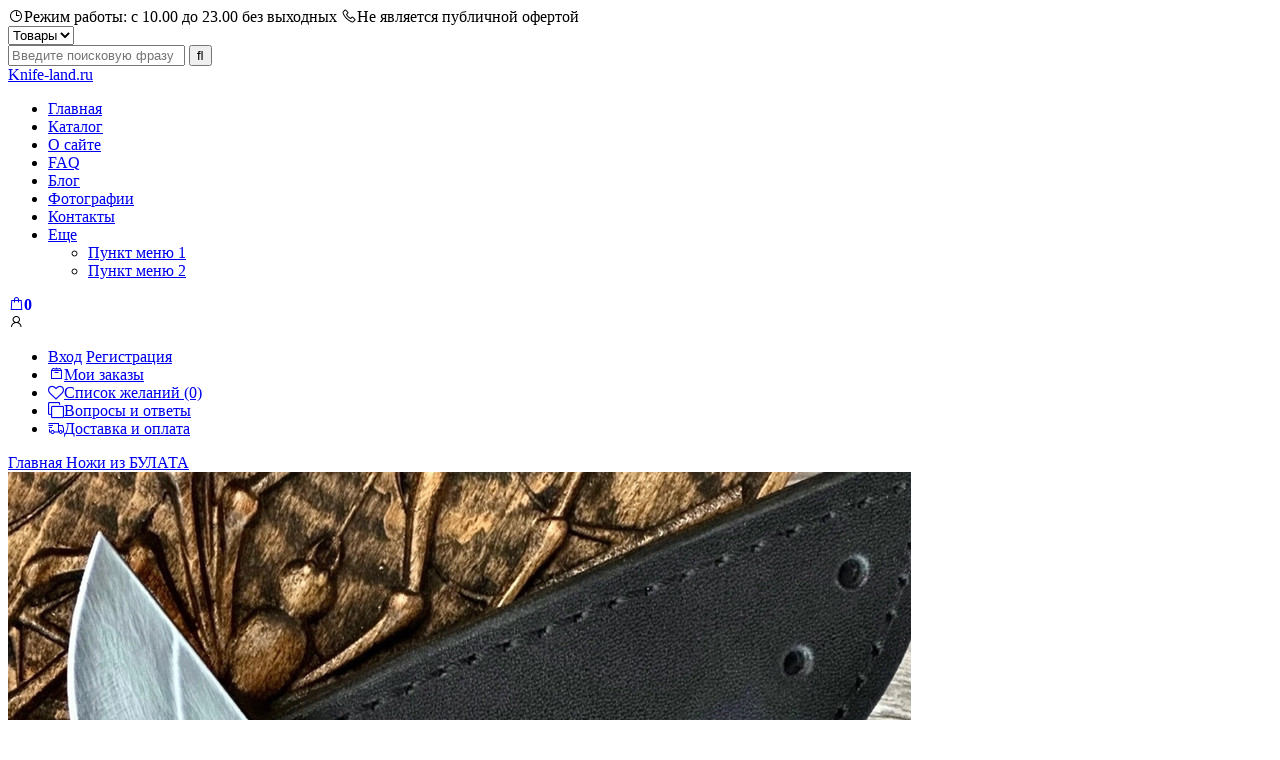

--- FILE ---
content_type: text/html; charset=UTF-8
request_url: https://www.knife-land.ru/shop/450/imgs/nog-h55-bulat
body_size: 14514
content:
<!DOCTYPE html>
<html>
 
 <head>
 <meta charset="utf-8">
 <meta name="viewport" content="width=device-width, initial-scale=1, maximum-scale=1">
 <title>Нож Н55 булат орех</title>
 <link type="text/css" rel="stylesheet" href="/_st/my.css?time=1717073169" />
 <link type="text/css" rel="stylesheet" href="/css/owl.carousel.min.css" />
 <link rel="shortcut icon" type="image/ico" href="/favicon.ico" />
 <link rel="preconnect" href="https://fonts.googleapis.com">
 <link rel="preconnect" href="https://fonts.gstatic.com" crossorigin>
 <link href="https://fonts.googleapis.com/css2?family=Inter:wght@100;200;300;400;500;600;700;800;900&display=swap" rel="stylesheet">
 <link rel="stylesheet" href="https://maxst.icons8.com/vue-static/landings/line-awesome/line-awesome/1.3.0/css/line-awesome.min.css">
 <link rel="stylesheet" href="https://maxcdn.bootstrapcdn.com/font-awesome/4.5.0/css/font-awesome.min.css">
 <!-- by GoodTheme for uTemplate.pro, v1.0 -->
 
	<link rel="stylesheet" href="/.s/src/base.min.css?v=221108" />
	<link rel="stylesheet" href="/.s/src/layer3.min.css?v=221108" />

	<script src="/.s/src/jquery-1.10.2.js"></script>
	
	<script src="/.s/src/uwnd.min.js?v=221108"></script>
	<link rel="stylesheet" href="/.s/src/ulightbox/ulightbox.min.css" />
	<link rel="stylesheet" href="/.s/src/socCom.min.css" />
	<link rel="stylesheet" href="/.s/src/social4.css" />
	<script src="/.s/src/ulightbox/ulightbox.min.js"></script>
	<script src="/.s/src/shop_utils.js"></script>
	<script src="/.s/src/socCom.min.js"></script>
	<script src="//sys000.uweb.ru/cgi/uutils.fcg?a=soc_comment_get_data&site=4knife-land"></script>
	<script>
/* --- UCOZ-JS-DATA --- */
window.uCoz = {"module":"shop","ver":1,"sh_curr_def":2,"sh_curr":{"2":{"name":"Рубли","disp":" руб.","dpos":0,"rate":1,"default":1,"code":"RUR"}},"sign":{"5458":"Следующий","5255":"Помощник","7252":"Предыдущий","3238":"Опции","10075":"Обязательны для выбора","7254":"Изменить размер","3255":"Сохранить","3129":"Доступ запрещён. Истёк период сессии.","3125":"Закрыть","3300":"Ошибка","7251":"Запрошенный контент не может быть загружен. Пожалуйста, попробуйте позже.","7287":"Перейти на страницу с фотографией.","210178":"Замечания","7253":"Начать слайд-шоу"},"shop_price_f":["%01.f",""],"layerType":3,"mf":"4knife-land","country":"US","language":"ru","ssid":"425325070572073055752","site":{"id":"4knife-land","host":"knife-land.3dn.ru","domain":"knife-land.ru"},"sh_goods":{"450":{"imgs":["/_sh/4/450m.jpg","/_sh/4/450m_1.jpg"],"price":"9790.00","old_price":"0.00"}},"uLightboxType":1,"shop_price_separator":""};
/* --- UCOZ-JS-CODE --- */

		function eRateEntry(select, id, a = 65, mod = 'shop', mark = +select.value, path = '', ajax, soc) {
			if (mod == 'shop') { path = `/${ id }/edit`; ajax = 2; }
			( !!select ? confirm(select.selectedOptions[0].textContent.trim() + '?') : true )
			&& _uPostForm('', { type:'POST', url:'/' + mod + path, data:{ a, id, mark, mod, ajax, ...soc } });
		}

		function updateRateControls(id, newRate) {
			let entryItem = self['entryID' + id] || self['comEnt' + id];
			let rateWrapper = entryItem.querySelector('.u-rate-wrapper');
			if (rateWrapper && newRate) rateWrapper.innerHTML = newRate;
			if (entryItem) entryItem.querySelectorAll('.u-rate-btn').forEach(btn => btn.remove())
		}
 function uSocialLogin(t) {
			var params = {"yandex":{"height":515,"width":870}};
			var ref = escape(location.protocol + '//' + ('www.knife-land.ru' || location.hostname) + location.pathname + ((location.hash ? ( location.search ? location.search + '&' : '?' ) + 'rnd=' + Date.now() + location.hash : ( location.search || '' ))));
			window.open('/'+t+'?ref='+ref,'conwin','width='+params[t].width+',height='+params[t].height+',status=1,resizable=1,left='+parseInt((screen.availWidth/2)-(params[t].width/2))+',top='+parseInt((screen.availHeight/2)-(params[t].height/2)-20)+'screenX='+parseInt((screen.availWidth/2)-(params[t].width/2))+',screenY='+parseInt((screen.availHeight/2)-(params[t].height/2)-20));
			return false;
		}
		function TelegramAuth(user){
			user['a'] = 9; user['m'] = 'telegram';
			_uPostForm('', {type: 'POST', url: '/index/sub', data: user});
		}
$(function() {
		$('#fCode').on('keyup', function(event) {
			try {checkSecure(); } catch(e) {}
		});
	});
	
checkNumber_header = 'Замечания';
		checkNumber_err = 'Опции<ul>%err_msg%</ul>Обязательны для выбора';
function loginPopupForm(params = {}) { new _uWnd('LF', ' ', -250, -100, { closeonesc:1, resize:1 }, { url:'/index/40' + (params.urlParams ? '?'+params.urlParams : '') }) }
/* --- UCOZ-JS-END --- */
</script>

	<style>.UhideBlock{display:none; }</style>
	<script type="text/javascript">new Image().src = "//counter.yadro.ru/hit;noadsuweb?r"+escape(document.referrer)+(screen&&";s"+screen.width+"*"+screen.height+"*"+(screen.colorDepth||screen.pixelDepth))+";u"+escape(document.URL)+";"+Date.now();</script><link rel="stylesheet" href="/.s/src/shop.css" /><script src="/.s/src/shop.js"></script><style>
				@font-face {
					font-family: "FontAwesome";
					font-style: normal;
					font-weight: normal;
					src: url("/.s/src/panel-v2/fonts/fontawesome-webfont.eot?#iefix&v=4.3.0") format("embedded-opentype"), url("/.s/src/panel-v2/fonts/fontawesome-webfont.woff2?v=4.3.0") format("woff2"), url("/.s/src/panel-v2/fonts/fontawesome-webfont.woff?v=4.3.0") format("woff"), url("/.s/src/panel-v2/fonts/fontawesome-webfont.ttf?v=4.3.0") format("truetype"), url("/.s/src/panel-v2/fonts/fontawesome-webfont.svg?v=4.3.0#fontawesomeregular") format("svg");
				}
			</style>
</head>
 
 <body>
 <!--U1AHEADER1Z--><div id="utbr8214" rel="s704"></div>

<!-- preloader -->
<div id="loading"><div class="box"><span class="circle"></span><span class="circle"></span><span class="circle"></span><span class="circle"></span></div></div>

<header>
 <div class="top-line">
 <div class="cnt clr">
 <div class="contacts">
 <!-- контакты -->
 <span><i class="las la-clock"></i>Режим работы: с 10.00 до 23.00 без выходных</span>
 <span><i class="las la-phone"></i>Не является публичной офертой</span>
 </div>
 <div class="search">
 <div class="search-select-block">
 <select class="search-select">
 <option value="1" selected="">Товары</option>
 <option value="2">Везде</option>
 </select>
 </div>
 <form id="search-form" class="search-shop" onsubmit="this.sfSbm.disabled=true" method="post" action="/shop/search">
 <input type="text" class="search-keyword" name="query" placeholder="Введите поисковую фразу">
 <input type="submit" class="search-submit" name="sfSbm" value="" title="Искать">
 </form>
 </div>
 </div>
 </div>
 <div class="head">
 <div class="cnt clr">
 <!-- логотип -->
 <div class="sitelogo"><a href="https://www.knife-land.ru/">Knife-land.ru</a></div>
 <!-- конструктор меню -->
 <nav class="main-nav">
 <div class="mobile-button" style="display: none;"><i class="las la-bars"></i><span>Меню</span></div>
 <div id="uNMenuDiv1" class="uMenuV"><ul class="uMenuRoot">
<li><a class="menu-home-page " href="/" ><span>Главная</span></a></li>
<li><a  href="/shop/all" ><span>Каталог</span></a></li>
<li><a  href="/index/0-2" ><span>О сайте</span></a></li>
<li><a  href="/faq" ><span>FAQ</span></a></li>
<li><a  href="/blog" ><span>Блог</span></a></li>
<li><a  href="/photo" ><span>Фотографии</span></a></li>
<li><a  href="/index/0-3" ><span>Контакты</span></a></li>
<li class="uWithSubmenu"><a  href="javascript:void(0);" ><span>Еще</span></a><ul>
<li><a  href="javascript:void(0);" ><span>Пункт меню 1</span></a></li>
<li><a  href="javascript:void(0);" ><span>Пункт меню 2</span></a></li></ul></li></ul></div>
 </nav>
 
 <div class="nav-right">
 <div id="shop-basket"><a href="/shop/checkout" title="Перейти в корзину"><i class="las la-shopping-bag"><span>0</span></i></a>



<script><!--
 var lock_buttons = 0;
 
 function clearBasket(){
 if(lock_buttons) return false; else lock_buttons = 1;
 var el = $('#shop-basket');
 if(el.length){ var g=document.createElement("div"); $(g).addClass('myWinGrid').attr("id",'shop-basket-fade').css({"left":"0","top":"0","position":"absolute","border":"#CCCCCC 1px solid","width":$(el).width()+'px',"height":$(el).height()+'px',"z-index":5}).hide().on('mousedown', function(e){e.stopPropagation();e.preventDefault();_uWnd.globalmousedown();}).html('<div class="myWinLoad" style="margin:5px;"></div>'); $(el).append(g); $(g).show(); }
 _uPostForm('',{type:'POST',url:'/shop/basket',data:{'mode':'clear'}});
 ga_event('basket_clear');
 return false;
 }
 
 function removeBasket(id){
 if(lock_buttons) return false; else lock_buttons = 1;
 $('#basket-item-'+id+' .fa').removeClass('fa-remove').addClass('fa-spinner').addClass('fa-spin').attr('title','');
 _uPostForm('',{type:'POST',url:'/shop/basket',data:{'mode':'del', 'id':id}});
 return false;
 }
 
 function add2Basket(id, pref){
 if(lock_buttons) return false; else lock_buttons = 1;
 var opt = [], err_msg = '', err_msgs = [], radio_options = {}, el_id = {};
 $('#b'+pref+'-'+id+'-basket').attr('disabled','disabled');
 $('#'+pref+'-'+id+'-basket').removeClass('done').removeClass('err').removeClass('add').addClass('wait').attr('title','');
 $('#'+pref+'-'+id+'-options-selectors').find('select, input').each(function(){
 switch (this.type) {
 case 'radio':
 el_id = this.id.split('-');
 ((typeof (radio_options[el_id[3]]) == 'undefined') && (radio_options[el_id[3]] = { 'val': - 1, 'id': this.id }));
 (this.checked && (radio_options[el_id[3]]['val'] = this.value));
 break;
 case 'checkbox':
 if (this.checked && (this.value !== '')) {
 if(this.value !== ''){
 opt.push(this.id.split('-')[3]+'-'+this.value);
 } else {
 err_msgs.push({'id':this.id.split('-')[3], 'msg':'<li>'+$(this).parent().parent().find('span.opt').html().replace(':', '')+'</li>'});
 }
 }
 break;
 default:
 if (this.value !== '') {
 opt.push(this.id.split('-')[3]+'-'+this.value);
 } else {
 err_msgs.push({'id':this.id.split('-')[3], 'msg':'<li>'+$(this).parent().parent().find('span.opt').html().replace(':', '')+'</li>'});
 }
 }
 });
 for(i in radio_options){
 if(radio_options[i]['val'] != -1){
 opt.push(radio_options[i]['id'].split('-')[3]+'-'+radio_options[i]['val']);
 }else{
 err_msgs.push({'id':radio_options[i]['id'].split('-')[3], 'msg':'<li>'+$('#'+radio_options[i]['id']).parent().parent().parent().find('span.opt').html().replace(':', '')+'</li>'});
 }
 }
 
 err_msgs.sort(function(a, b){ return ((a['id'] > b['id']) ? 1 : -1); });
 for (var i=0; i<err_msgs.length; i++) { err_msg += err_msgs[i]['msg']; }
 
 if(err_msg == ''){
 _uPostForm('',{type:'POST',url:'/shop/basket',data:{'mode':'add', 'id':id, 'pref':pref, 'opt':opt.join(':'), 'cnt':$('#q'+pref+'-'+id+'-basket').val()}});
 ga_event('basket_add');
 }else{
 lock_buttons = 0;
 shop_alert('<div class="MyWinError">Опции<ul>'+err_msg+'</ul>обязательны для выбора</div>','Замечания','warning',350,100,{tm:8000,align:'left',icon:'/.s/img/icon/warning.png', 'onclose': function(){ $('#b'+pref+'-'+id+'-basket').removeAttr('disabled'); $('#'+pref+'-'+id+'-basket').removeClass('wait').addClass('add'); }});
 }
 return false;
 }
 
 function buyNow(id, pref){
 if(lock_buttons) return false; else lock_buttons = 1;
 var opt = [], err_msg = '', err_msgs = [], radio_options = {}, el_id = {};
 $('#b'+pref+'-'+id+'-buynow').attr('disabled', 'disabled');
 $('#'+pref+'-'+id+'-buynow').removeClass('done').removeClass('err').removeClass('now').addClass('wait').attr('title','');
 $('#'+pref+'-'+id+'-options-selectors').find('select, input').each(function(){
 switch (this.type) {
 case 'radio':
 el_id = this.id.split('-');
 ((typeof (radio_options[el_id[3]]) == 'undefined') && (radio_options[el_id[3]] = { 'val': - 1, 'id': this.id }));
 (this.checked && (radio_options[el_id[3]]['val'] = this.value));
 break;
 case 'checkbox':
 if (this.checked && (this.value !== '')) {
 if(this.value !== ''){
 opt.push(this.id.split('-')[3]+'-'+this.value);
 } else {
 err_msgs.push({'id':this.id.split('-')[3], 'msg':'<li>'+$(this).parent().parent().find('span.opt').html().replace(':', '')+'</li>'});
 }
 }
 break;
 default:
 if (this.value !== '') {
 opt.push(this.id.split('-')[3]+'-'+this.value);
 } else {
 err_msgs.push({'id':this.id.split('-')[3], 'msg':'<li>'+$(this).parent().parent().find('span.opt').html().replace(':', '')+'</li>'});
 }
 }
 });
 for(i in radio_options){
 if(radio_options[i]['val'] != -1){
 opt.push(radio_options[i]['id'].split('-')[3]+'-'+radio_options[i]['val']);
 }else{
 err_msgs.push({'id':radio_options[i]['id'].split('-')[3], 'msg':'<li>'+$('#'+radio_options[i]['id']).parent().parent().parent().find('span.opt').html().replace(':', '')+'</li>'});
 }
 }
 
 err_msgs.sort(function(a, b){ return ((a['id'] > b['id']) ? 1 : -1); });
 for (var i=0; i<err_msgs.length; i++) { err_msg += err_msgs[i]['msg']; }
 
 if(err_msg == ''){
 _uPostForm('',{type:'POST',url:'/shop/basket',data:{'mode':'add', 'id':id, 'pref':pref, 'opt':opt.join(':'), 'cnt':$('#q'+pref+'-'+id+'-basket').val(), 'now':1}});
 ga_event('basket_buynow');
 }else{
 lock_buttons = 0;
 shop_alert('<div class="MyWinError">Опции<ul>'+err_msg+'</ul>обязательны для выбора</div>','Замечания','warning',350,100,{tm:8000,align:'left',icon:'/.s/img/icon/warning.png', 'onclose': function(){ $('#b'+pref+'-'+id+'-buynow').removeAttr('disabled'); $('#'+pref+'-'+id+'-buynow').removeClass('wait').addClass('add'); }});
 }
 return false;
 }
 //-->
</script></div>
 <div class="head-user">
 <div class="userbox">
 <i class="las la-user"></i>
 <ul>
 <li class="login-in">
 
 <a href="javascript:;" rel="nofollow" onclick="loginPopupForm(); return false;">Вход</a>
 <a href="/register">Регистрация</a>
 
 </li>
 <li><a href="/shop/invoices"><i class="las la-box-open"></i>Мои заказы</a></li>
 <li><a href="/shop/wishlist"><i class="fa fa-heart-o"></i>Список желаний (0)</a></li>
 <li><a href="/faq"><i class="fa fa-clone"></i>Вопросы и ответы</a></li>
 <li><a href="#"><i class="las la-shipping-fast"></i>Доставка и оплата</a></li>
 </ul>
 </div>
 </div>
 </div>
 </div>
 </div>
</header><!--/U1AHEADER1Z-->
 
 <section class="middle">
 <div class="path">
 <div class="cnt clr">
 <span itemscope itemtype="https://schema.org/BreadcrumbList"><span itemscope itemprop="itemListElement" itemtype="https://schema.org/ListItem">
					<a itemprop="item" href="https://www.knife-land.ru/">
						<span itemprop="name">Главная</span>
					</a>
					<meta itemprop="position" content="1">
				</span><span itemscope itemprop="itemListElement" itemtype="https://schema.org/ListItem">
						<a itemprop="item" class="current" href="https://www.knife-land.ru/shop/nogi-iz-litogo-bulata">
							<span itemprop="name">Ножи из БУЛАТА</span>
						</a>
						<meta itemprop="position" content="2">
					</span></span>
 </div>
 </div>
 <div class="item-page">
 <div class="cnt clr">
 <div class="item-image">
 <script>
//['original_img_url','org_width','org_height','resized_img_url','res_width','res_height','img_alt','img_title']
var allEntImgs450=[["/_sh/4/450.jpg",0,0,"/_sh/4/450m.jpg",270,340,null,null,null,null,null],["/_sh/4/450_1.jpg",0,0,"/_sh/4/450m_1.jpg",270,340,"/_sh/4/450b_1.jpg",480,480,null,null]]</script>
 <div class="main owl-carousel">
 
 <div class="image">
 <img src="/_sh/4/450.jpg" alt="Нож "Н55", сталь БУЛАТ, рукоять орех" onclick="_bldCont1(450, this.getAttribute('idx'));" title="Кликните для увеличения изображения" idx="0" id="ipreview" >
 <span><i class="las la-search-plus"></i> Увеличить</span>
 </div>
 
 
 <div class="image" style="display: none;">
 <img src="/_sh/4/450_1.jpg" alt="">
 </div>
 
 
 
 
 </div>
 <div class="sub">
 <img src="/_sh/4/450s.jpg" alt="" class="active" onclick="var el=getElementById('ipreview'); el.src='/_sh/4/450.jpg'; el.setAttribute('idx',0);">
 <img src="/_sh/4/450s_1.jpg" alt="" onclick="var el=getElementById('ipreview'); el.src='/_sh/4/450_1.jpg'; el.setAttribute('idx',1);">
 <img src="" alt="" onclick="var el=getElementById('ipreview'); el.src=''; el.setAttribute('idx',2);">
 <img src="" alt="" onclick="var el=getElementById('ipreview'); el.src=''; el.setAttribute('idx',3);">
 <img src="" alt="" onclick="var el=getElementById('ipreview'); el.src=''; el.setAttribute('idx',4);">
 </div>
 </div>
 
 <div class="column">
 <div class="label">
 
 <span class="stock"><i class="las la-check"></i> В наличии</span>
 </div>
 <div class="name">
 <h1 class="title-2">Нож "Н55", сталь БУЛАТ, рукоять орех</h1>
 <h2 class="art">артикул:  </h2>
 </div>
 <div class="pricebox">
 <span class="id-good-450-price">9790 руб.</span>
 
 </div>
 
 <div class="button">
 <div class="basket-button">
 <div id="id-450-basket" class="basket add" onclick="add2Basket('450','id')" title="В корзину"></div>
 <a href="/shop/checkout" class="check" title="Нажмите, чтобы перейти в корзину">В корзине</a>
 </div>
 <div id="id-450-wish" class="wish wadd" onclick="wishlist(this);" title="Добавить в список желаний"></div>
 <div id="quick-order">— Заказать по телефону</div>
 </div>
 <div class="brief">
 <h5>Кратко о товаре:</h5>
 Это рабочий нож для тяжелых работ с массивным клинком, имеющим пилу на обухе
 </div>
 <ul class="more">
 <li>Производитель: <b>Россия</b></li>
 <li>Марка стали: <b>БУЛАТ</b></li>
 <li>Общая длина : <b>285</b></li>
 <li>Длина клинка : <b>165</b></li>
 <li>Ширина клинка : <b>36</b></li>
 <li>Толщина клинка : <b>3.8</b></li>
 <li><b>Кожаные ножны в комплекте</b></li>
 <li><b>Не является холодным оружием, сертификат в комплекте</b></li>
 </ul>
 </div>
 </div>
 </div>
 </section>
 
 <section class="section description">
 <div class="cnt clr">
 <div id="items-tabs" class="items-section">
 <div class="tabs title-tabs">
 <span>Описание</span>
 <span>Изображения (2)</span>
 <span>Оставить отзыв</span>
 </div>
 <div class="tabs-body">
 <div>
 <p>Нож "Н55", сталь БУЛАТ, рукоять орех. <br /> Это рабочий нож для тяжелых работ с массивным клинком, имеющим пилу на обухе, которая наиболее эффективна при рубке мелких костей, надпиливании древесины и т.п. Клинок утолщен для увеличения прочности и гарантированной не поломки в условиях, когда нет возможности быстро заменить сломанный нож.</p>
 </div>
 <div class="images" style="display: none;">
 <img alt="Нож "Н55", сталь БУЛАТ, рукоять орех, изображение 1" src="/_sh/4/450m.jpg" class="gphoto" onclick="_bldCont1(450, this.getAttribute('idx'));" idx="0" title="Кликните для увеличения изображения">
 <img alt="Нож "Н55", сталь БУЛАТ, рукоять орех, изображение 2" src="/_sh/4/450m_1.jpg" class="gphoto" onclick="_bldCont1(450, this.getAttribute('idx'));" idx="1" title="Кликните для увеличения изображения">
 
 
 
 
 
 
 
 
 </div>
 <div class="comm" style="display: none;">
 
 
 <div class="comm-no">Помогите другим пользователям с выбором — будьте первым, кто поделится своим мнением об этом товаре!</div>
 <div class="comm-body"><script>
				function spages(p, link) {
					document.location.href = '/shop/450/comm/nog-h55-bulat'+(parseInt(p)>1 ? ';'+p : '');
				}
			</script>
			<div id="comments"></div>
			<div id="newEntryT"></div>
			<div id="allEntries"></div>
			<div id="newEntryB"></div><script>
			
		Object.assign(uCoz.spam ??= {}, {
			config : {
				scopeID  : 0,
				idPrefix : 'comEnt',
			},
			sign : {
				spam            : 'Спам',
				notSpam         : 'Не спам',
				hidden          : 'Спам-сообщение скрыто.',
				shown           : 'Спам-сообщение показано.',
				show            : 'Показать',
				hide            : 'Скрыть',
				admSpam         : 'Разрешить жалобы',
				admSpamTitle    : 'Разрешить пользователям сайта помечать это сообщение как спам',
				admNotSpam      : 'Это не спам',
				admNotSpamTitle : 'Пометить как не-спам, запретить пользователям жаловаться на это сообщение',
			},
		})
		
		uCoz.spam.moderPanelNotSpamClick = function(elem) {
			var waitImg = $('<img align="absmiddle" src="/.s/img/fr/EmnAjax.gif">');
			var elem = $(elem);
			elem.find('img').hide();
			elem.append(waitImg);
			var messageID = elem.attr('data-message-id');
			var notSpam   = elem.attr('data-not-spam') ? 0 : 1; // invert - 'data-not-spam' should contain CURRENT 'notspam' status!

			$.post('/index/', {
				a          : 101,
				scope_id   : uCoz.spam.config.scopeID,
				message_id : messageID,
				not_spam   : notSpam
			}).then(function(response) {
				waitImg.remove();
				elem.find('img').show();
				if (response.error) {
					alert(response.error);
					return;
				}
				if (response.status == 'admin_message_not_spam') {
					elem.attr('data-not-spam', true).find('img').attr('src', '/.s/img/spamfilter/notspam-active.gif');
					$('#del-as-spam-' + messageID).hide();
				} else {
					elem.removeAttr('data-not-spam').find('img').attr('src', '/.s/img/spamfilter/notspam.gif');
					$('#del-as-spam-' + messageID).show();
				}
				//console.log(response);
			});

			return false;
		};

		uCoz.spam.report = function(scopeID, messageID, notSpam, callback, context) {
			return $.post('/index/', {
				a: 101,
				scope_id   : scopeID,
				message_id : messageID,
				not_spam   : notSpam
			}).then(function(response) {
				if (callback) {
					callback.call(context || window, response, context);
				} else {
					window.console && console.log && console.log('uCoz.spam.report: message #' + messageID, response);
				}
			});
		};

		uCoz.spam.reportDOM = function(event) {
			if (event.preventDefault ) event.preventDefault();
			var elem      = $(this);
			if (elem.hasClass('spam-report-working') ) return false;
			var scopeID   = uCoz.spam.config.scopeID;
			var messageID = elem.attr('data-message-id');
			var notSpam   = elem.attr('data-not-spam');
			var target    = elem.parents('.report-spam-target').eq(0);
			var height    = target.outerHeight(true);
			var margin    = target.css('margin-left');
			elem.html('<img src="/.s/img/wd/1/ajaxs.gif">').addClass('report-spam-working');

			uCoz.spam.report(scopeID, messageID, notSpam, function(response, context) {
				context.elem.text('').removeClass('report-spam-working');
				window.console && console.log && console.log(response); // DEBUG
				response.warning && window.console && console.warn && console.warn( 'uCoz.spam.report: warning: ' + response.warning, response );
				if (response.warning && !response.status) {
					// non-critical warnings, may occur if user reloads cached page:
					if (response.warning == 'already_reported' ) response.status = 'message_spam';
					if (response.warning == 'not_reported'     ) response.status = 'message_not_spam';
				}
				if (response.error) {
					context.target.html('<div style="height: ' + context.height + 'px; line-height: ' + context.height + 'px; color: red; font-weight: bold; text-align: center;">' + response.error + '</div>');
				} else if (response.status) {
					if (response.status == 'message_spam') {
						context.elem.text(uCoz.spam.sign.notSpam).attr('data-not-spam', '1');
						var toggle = $('#report-spam-toggle-wrapper-' + response.message_id);
						if (toggle.length) {
							toggle.find('.report-spam-toggle-text').text(uCoz.spam.sign.hidden);
							toggle.find('.report-spam-toggle-button').text(uCoz.spam.sign.show);
						} else {
							toggle = $('<div id="report-spam-toggle-wrapper-' + response.message_id + '" class="report-spam-toggle-wrapper" style="' + (context.margin ? 'margin-left: ' + context.margin : '') + '"><span class="report-spam-toggle-text">' + uCoz.spam.sign.hidden + '</span> <a class="report-spam-toggle-button" data-target="#' + uCoz.spam.config.idPrefix + response.message_id + '" href="javascript:;">' + uCoz.spam.sign.show + '</a></div>').hide().insertBefore(context.target);
							uCoz.spam.handleDOM(toggle);
						}
						context.target.addClass('report-spam-hidden').fadeOut('fast', function() {
							toggle.fadeIn('fast');
						});
					} else if (response.status == 'message_not_spam') {
						context.elem.text(uCoz.spam.sign.spam).attr('data-not-spam', '0');
						$('#report-spam-toggle-wrapper-' + response.message_id).fadeOut('fast');
						$('#' + uCoz.spam.config.idPrefix + response.message_id).removeClass('report-spam-hidden').show();
					} else if (response.status == 'admin_message_not_spam') {
						elem.text(uCoz.spam.sign.admSpam).attr('title', uCoz.spam.sign.admSpamTitle).attr('data-not-spam', '0');
					} else if (response.status == 'admin_message_spam') {
						elem.text(uCoz.spam.sign.admNotSpam).attr('title', uCoz.spam.sign.admNotSpamTitle).attr('data-not-spam', '1');
					} else {
						alert('uCoz.spam.report: unknown status: ' + response.status);
					}
				} else {
					context.target.remove(); // no status returned by the server - remove message (from DOM).
				}
			}, { elem: elem, target: target, height: height, margin: margin });

			return false;
		};

		uCoz.spam.handleDOM = function(within) {
			within = $(within || 'body');
			within.find('.report-spam-wrap').each(function() {
				var elem = $(this);
				elem.parent().prepend(elem);
			});
			within.find('.report-spam-toggle-button').not('.report-spam-handled').click(function(event) {
				if (event.preventDefault ) event.preventDefault();
				var elem    = $(this);
				var wrapper = elem.parents('.report-spam-toggle-wrapper');
				var text    = wrapper.find('.report-spam-toggle-text');
				var target  = elem.attr('data-target');
				target      = $(target);
				target.slideToggle('fast', function() {
					if (target.is(':visible')) {
						wrapper.addClass('report-spam-toggle-shown');
						text.text(uCoz.spam.sign.shown);
						elem.text(uCoz.spam.sign.hide);
					} else {
						wrapper.removeClass('report-spam-toggle-shown');
						text.text(uCoz.spam.sign.hidden);
						elem.text(uCoz.spam.sign.show);
					}
				});
				return false;
			}).addClass('report-spam-handled');
			within.find('.report-spam-remove').not('.report-spam-handled').click(function(event) {
				if (event.preventDefault ) event.preventDefault();
				var messageID = $(this).attr('data-message-id');
				del_item(messageID, 1);
				return false;
			}).addClass('report-spam-handled');
			within.find('.report-spam-btn').not('.report-spam-handled').click(uCoz.spam.reportDOM).addClass('report-spam-handled');
			window.console && console.log && console.log('uCoz.spam.handleDOM: done.');
			try { if (uCoz.manageCommentControls) { uCoz.manageCommentControls() } } catch(e) { window.console && console.log && console.log('manageCommentControls: fail.'); }

			return this;
		};
	
			uCoz.spam.handleDOM();
		</script>
			<script>
				(function() {
					'use strict';
					var commentID = ( /comEnt(\d+)/.exec(location.hash) || {} )[1];
					if (!commentID) {
						return window.console && console.info && console.info('comments, goto page', 'no comment id');
					}
					var selector = '#comEnt' + commentID;
					var target = $(selector);
					if (target.length) {
						$('html, body').animate({
							scrollTop: ( target.eq(0).offset() || { top: 0 } ).top
						}, 'fast');
						return window.console && console.info && console.info('comments, goto page', 'found element', selector);
					}
					$.get('/index/802', {
						id: commentID
					}).then(function(response) {
						if (!response.page) {
							return window.console && console.warn && console.warn('comments, goto page', 'no page within response', response);
						}
						spages(response.page);
						setTimeout(function() {
							target = $(selector);
							if (!target.length) {
								return window.console && console.warn && console.warn('comments, goto page', 'comment element not found', selector);
							}
							$('html, body').animate({
								scrollTop: ( target.eq(0).offset() || { top: 0 } ).top
							}, 'fast');
							return window.console && console.info && console.info('comments, goto page', 'scrolling to', selector);
						}, 500);
					}, function(response) {
						return window.console && console.error && console.error('comments, goto page', response.responseJSON);
					});
				})();
			</script>
		</div>
 
 
 
 
 <form name="socail_details" id="socail_details" onsubmit="return false;">
						   <input type="hidden" name="social" value="">
						   <input type="hidden" name="data" value="">
						   <input type="hidden" name="id" value="450">
						   <input type="hidden" name="ssid" value="425325070572073055752">
					   </form><div id="postFormContent" class="">
		<form method="post" name="addform" id="acform" action="/index/" onsubmit="return addcom(this)" class="shop-com-add" data-submitter="addcom"><script>
		function _dS(a){var b=a.split(''),c=b.pop();return b.map(function(d){var e=d.charCodeAt(0)-c;return String.fromCharCode(32>e?127-(32-e):e)}).join('')}
		var _y8M = _dS('>kprwv"v{rg?$jkffgp$"pcog?$uqu$"xcnwg?$46:28257:3$"1@2');
		function addcom( form, data = {} ) {
			if (document.getElementById('addcBut')) {
				document.getElementById('addcBut').disabled = true;
			} else {
				try { document.addform.submit.disabled = true; } catch(e) {}
			}

			if (document.getElementById('eMessage')) {
				document.getElementById('eMessage').innerHTML = '<span style="color:#999"><img src="/.s/img/ma/m/i2.gif" border="0" align="absmiddle" width="13" height="13"> Идёт передача данных...</span>';
			}

			_uPostForm(form, { type:'POST', url:'/index/', data })
			return false
		}
document.write(_y8M);</script>
				<div class="mc-widget">
					<script>
						var socRedirect = location.protocol + '//' + ('www.knife-land.ru' || location.hostname) + location.pathname + location.search + (location.hash && location.hash != '#' ? '#reloadPage,' + location.hash.substr(1) : '#reloadPage,gotoAddCommentForm' );
						socRedirect = encodeURIComponent(socRedirect);

						try{var providers = {};} catch (e) {}

						function socialRepost(entry_link, message) {
							console.log('Check witch Social network is connected.');

							var soc_type = jQuery("form#acform input[name='soc_type']").val();
							switch (parseInt(soc_type)) {
							case 101:
								console.log('101');
								var newWin = window.open('https://vk.com/share.php?url='+entry_link+'&description='+message+'&noparse=1','window','width=640,height=500,scrollbars=yes,status=yes');
							  break;
							case 102:
								console.log('102');
								var newWin = window.open('https://www.facebook.com/sharer/sharer.php?u='+entry_link+'&description='+encodeURIComponent(message),'window','width=640,height=500,scrollbars=yes,status=yes');
							  break;
							case 103:
								console.log('103');

							  break;
							case 104:
								console.log('104');

							  break;
							case 105:
								console.log('105');

							  break;
							case 106:
								console.log('106');

							  break;
							case 107:
								console.log('107');
								var newWin = window.open('https://twitter.com/intent/tweet?source=webclient&url='+entry_link+'&text='+encodeURIComponent(message)+'&callback=?','window','width=640,height=500,scrollbars=yes,status=yes');
							  break;
							case 108:
								console.log('108');

							  break;
							case 109:
								console.log('109');
								var newWin = window.open('https://plusone.google.com/_/+1/confirm?hl=en&url='+entry_link,'window','width=600,height=610,scrollbars=yes,status=yes');
							  break;
							}
						}

						function updateSocialDetails(type) {
							console.log('updateSocialDetails');
							jQuery.getScript('//sys000.uweb.ru/cgi/uutils.fcg?a=soc_comment_get_data&site=4knife-land&type='+type, function() {
								jQuery("form#socail_details input[name='social']").val(type);
								jQuery("form#socail_details input[name=data]").val(data[type]);
								jQuery("form#acform input[name=data]").val(data[type]);
								_uPostForm('socail_details',{type:'POST',url:'/index/778', data:{'m':'9', 'vi_commID': '', 'catPath': ''}});
							});
						}

						function logoutSocial() {
							console.log('delete cookie');
							delete_msg_cookie();
							jQuery.getScript('//sys000.uweb.ru/cgi/uutils.fcg?a=soc_comment_clear_data&site=4knife-land', function(){window.location.reload();});
						}

						function utf8_to_b64( str) {
							return window.btoa(encodeURIComponent( escape( str )));
						}

						function b64_to_utf8( str) {
							return unescape(decodeURIComponent(window.atob( str )));
						}

						function getCookie(c_name) {
							var c_value = " " + document.cookie;
							var c_start = c_value.indexOf(" " + c_name + "=");
							if (c_start == -1) {
								c_value = null;
							} else {
								c_start = c_value.indexOf("=", c_start) + 1;
								var c_end = c_value.indexOf(";", c_start);
								if (c_end == -1) {
									c_end = c_value.length;
								}
								c_value = unescape(c_value.substring(c_start,c_end));
							}
							return c_value;
						}

						var delete_msg_cookie = function() {
							console.log('delete_msg_cookie');
							document.cookie = 'msg=;expires=Thu, 01 Jan 1970 00:00:01 GMT;';
						};

						function preSaveMessage() {
							var msg = jQuery("form#acform textarea").val();
							if (msg.length > 0) {
								document.cookie = "msg="+utf8_to_b64(msg)+";"; //path="+window.location.href+";
							}
						}

						function googleAuthHandler(social) {
							if (!social) return
							if (!social.enabled || !social.handler) return

							social.window = window.open(social.url, '_blank', 'width=600,height=610');
							social.intervalId = setInterval(function(social) {
								if (social.window.closed) {
									clearInterval(social.intervalId)
									self.location.reload()
								}
							}, 1000, social)
						}

						

						(function(jq) {
							jq(document).ready(function() {
								
																
								jQuery(".uf-tooltip a.uf-tt-exit").attr('href','/index/10');
								console.log('ready - update details');
								console.log('scurrent', window.scurrent);
								if (typeof(window.scurrent) != 'undefined' && scurrent > 0 && data[scurrent]) {
									jQuery("#postFormContent").html('<div style="width:100%;text-align:center;padding-top:50px;"><img alt="" src="/.s/img/ma/m/i3.gif" border="0" width="220" height="19" /></div>');

									jQuery("form#socail_details input[name=social]").val(scurrent);
									jQuery("form#socail_details input[name=data]").val(data[scurrent]);
									updateSocialDetails(scurrent);
								}
								jQuery('a#js-ucf-start').on('click', function(event) {
									event.preventDefault();
									if (scurrent == 0) {
										window.open("//sys000.uweb.ru/cgi/uutils.fcg?a=soc_comment_auth",'SocialLoginWnd','width=500,height=350,resizable=yes,titlebar=yes');
									}
								});

								jQuery('#acform a.login-with').on('click', function(event) {
									event.preventDefault();
									let social = providers[ this.dataset.social ];

									if (typeof(social) != 'undefined' && social.enabled == 1) {
										if (social.handler) {
											social.handler(social);
										} else {
											// unetLoginWnd
											let newWin = window.open(social.url, "_blank", 'width=600,height=610,scrollbars=yes,status=yes');
										}
									}
								});
							});
						})(jQuery);
					</script>
				</div>

<div class="uForm uComForm">
	
	<div class="uauth-small-links uauth-links-set1"><span class="auth-links-label">Войдите:</span> <div class="auth-social-list inline-social-list"><a href="javascript:;" onclick="window.open('https://login.uid.me/?site=4knife-land&ref='+escape(location.protocol + '//' + ('www.knife-land.ru' || location.hostname) + location.pathname + ((location.hash ? ( location.search ? location.search + '&' : '?' ) + 'rnd=' + Date.now() + location.hash : ( location.search || '' )))),'uidLoginWnd','width=580,height=450,resizable=yes,titlebar=yes');return false;" class="login-with uid" title="Войти через uID" rel="nofollow"><i></i></a><a href="javascript:;" onclick="return uSocialLogin('yandex');" data-social="yandex" class="login-with yandex" title="Войти через Яндекс" rel="nofollow"><i></i></a></div></div>
	<div class="uComForm-inner">
		<span class="ucf-avatar"><img src="/.s/img/icon/social/noavatar.png" alt="avatar" /></span>
		<div class="ucf-content ucf-start-content">
			<ul class="uf-form ucf-form">
				<li><textarea class="uf-txt-input commFl js-start-txt" placeholder="Оставьте ваш комментарий..."></textarea>
				<li><button class="uf-btn" onclick="preSaveMessage(); window.open('/index/800?ref='+window.location.href, 'SocialLoginWnd', 'width=500,height=410,resizable=yes,titlebar=yes');">Отправить</button>
			</ul>
		</div>
	</div>
	
</div><input type="hidden" name="ssid" value="425325070572073055752" />
				<input type="hidden" name="a"  value="36" />
				<input type="hidden" name="m"  value="9" />
				<input type="hidden" name="id" value="450" />
				
				<input type="hidden" name="soc_type" id="csoc_type" />
				<input type="hidden" name="data" id="cdata" />
			</form>
		</div>
 
 
 </div>
 </div>
 </div>
 <div class="product-smile-text">
 <p>Купить <mark>Нож "Н55", сталь БУЛАТ, рукоять орех</mark> в интернет-магазине www.knife-land.ru с доставкой. Нож "Н55", сталь БУЛАТ, рукоять орех, артикул  : читать описание, характеристики, фото</p>
 </div>
 </div>
 </section>
 
 
 
 <div id="order-fast">
 <div class="box">
 <div class="item">
 <img src="/_sh/4/450s.jpg">
 <h2>Нож "Н55", сталь БУЛАТ, рукоять орех</h2>
 </div>
 <div class="form">
 <div class="text">Быстрый заказ</div>
 <p>— оставьте номер своего телефона для быстрого оформления заказа</p>
 
				<script>
					function _uploadCheck() {
						var w=_uWnd.all[this.upload_wnd];
						if (!w || w.state.destroyed) return;
						w._myuploadTimer=setTimeout("_uploadProgress('"+this.upload_id+"',"+this.upload_wnd+")",3000);
					}
					function _uploadProgress(upId,widx) {
						if (_uWnd.all[widx]) _uWnd.all[widx]._myuploadTimer=null;
						var o={upload_wnd:widx,upload_id:upId,dataType:'json',type:'GET',timeout:5000,cache:1,success:_uploadTick,error: function(a, b, c) { console.log('Test!', a, '-', b, '-', c); }};
						try {
							_uAjaxRequest("/.uploadstatus?upsession="+upId,o);
						} catch(e) {
							_uploadCheck.call(o,null,'error');
						}
					}
					function _uploadTick(data,st) {
						var w=_uWnd.all[this.upload_wnd];
						if (!w || w.state.destroyed) return;
						if (data.state=='error') {
							if (data.status==413) _uWnd.alert('Суммарный размер файлов превышает допустимое значение 15 МБ','',{w:230,h:80,tm:3000});
							else _uWnd.alert('Ошибка соединения, попробуйте позже ('+data.status+')','',{w:230,h:80,tm:3000});
							w.close();
							sblmb5=0;
							return;
						} else if (data.state=='starting' && w._myuploadStarted) {
							_uWnd.alert('Ошибка соединения, попробуйте позже','',{w:230,h:80,tm:3000});
							w.close();
							return;
						} else if (data.state=='uploading' || data.state=='done') {
							var cents;
							if (data.state=='done' || data.size==0) {
								w.footer('');
							} else {
								cents=Math.floor(data.received/data.size*1000)/10;
								w.footer('<div style="border:1px solid;position:relative"><div class="myWinTD2" style="width:'+Math.floor(cents)+'%;height:20px"></div><div style="text-align:center;position:absolute;left:0;top:0;width:100%;height:20px;font-size:14px">'+cents+'% ('+Math.floor(data.received/1024)+' Kb)</div></div>');
							}
							w._myuploadStarted=1;
							if (data.state=='done') {
								sblmb5=0;
								return;
							}
						}
						_uploadCheck.call(this);
					}
					var sblmb5=0;

					function fun0B7vw( form, token = {} ) {
						var act='/mail/', upref='2939B1VJldH', uploadId, wnd;
						try { var tr=checksubmit(); if (!tr){return false;} } catch(e) {}
						if (sblmb5==1) { return false; }
						sblmb5=1;
						window._uploadIdx = window._uploadIdx ? window._uploadIdx+1 : 1;
						uploadId = 'up' + window._uploadIdx + '_' + upref;

						form.action=act+'?upsession='+uploadId;

						wnd = new _uWnd(
							'sendMFe5',
							'Отправка сообщения',
							-350,
							-100,
							{
								footerh:25,
								footerc:' ',
								modal:1,
								closeonesc:1,
								resize:0,
								hidefooter:0,
								contentsizeprio:0,
								onbeforeclose:function(){},
								onclose:function(wnd) {
									if (wnd._myuploadTimer) clearTimeout(wnd._myuploadTimer);
									wnd._myuploadTimer=null;
								}
							},
							{ form, data:token }
						);

						wnd._myuploadStarted=0;
						_uploadCheck.call({upload_wnd:wnd.idx,upload_id:uploadId});

						return false
					}

					jQuery(function($) {
						if ($("input[id=policy]").length) {
							$('body').on("submit","form[name=mform]", function() {
								if (!$('input[id=policy]:checked').length) {
									$("input[id=policy]").next().css({"cssText":"color: red !important","text-decoration":"underline"});
									return false;
								} else {
									$("input[id=policy]").next().removeAttr('style');
								}
							});

							$('body').on("change","#policy", function() {
								$("input[id=policy]").next().removeAttr('style');
							});
						}
					});
				</script>
			<form method="post" name="mform" id="mff0B7vw" class="mform-5" enctype="multipart/form-data" onsubmit="return fun0B7vw(this)" data-submitter="fun0B7vw">
				<input type="hidden" name="jkd498" value="1">
				<input type="hidden" name="jkd428" value="1">
				<table border="0" width="100%" id="table1" cellspacing="1" cellpadding="2">
<tr><td width="35%">Имя отправителя <font color="red">*</font>:</td><td><input type="text" name="f4" size="30" style="width:95%;" maxlength="70"> </td></tr>
<tr><td>E-mail отправителя <font color="red">*</font>:</td><td><input type="text" name="f1" size="30" style="width:95%;" maxlength="70"> </td></tr>
<tr><td>Телефон <font color="red">*</font>:</td><td><input type="text" name="f5" size="30" style="width:95%;" maxlength="70"> </td></tr>
<tr><td>Тема письма:</td><td><input type="text" name="f2" size="30" style="width:95%;" maxlength="70"> </td></tr>
<tr><td>Текст сообщения <font color="red">*</font>:</td><td><textarea rows="7" name="f3" cols="30" style="width:95%;"></textarea> </td></tr>
<tr><td>Прикрепить файл:</td><td><input type="file" name="f6" size="30" style="width:95%;"> </td></tr>
<tr><td colspan="2" align="center"><br /><input type="submit" value="Отправить сообщение"></td></tr>
</table>
				<input type="hidden" name="id" value="5" />
				<input type="hidden" name="a" value="1" />
				<input type="hidden" name="o" value="1" />
			</form>
 </div>
 </div>
 <i class="las la-times"></i>
 </div>
 
 <!--U1BFOOTER1Z--><footer>
 <div class="cnt clr">
 <div class="top-footer">
 <div class="sitelogo">
 <!-- логотип -->
 <a href="https://www.knife-land.ru/">Магазин ножей Knife-land.ru</a>
 </div>
 <div class="accordion-item">
 <div class="text-block">
 <i class="las la-phone"></i>
 <div class="media-body">
 <p><br>Контакт телефон 8-900-969-1366</p>
 </div>
 </div>
 <div class="text-block">
 <i class="las la-map-marker"></i>
 <div class="media-body">
 <p><br>Россия</p>
 </div>
 </div>
 <div class="text-block">
 <i class="las la-clock"></i>
 <div class="media-body">
 <p>Пн - Сб 10.00 до 23.00<br>Воскресенье выходной</p>
 </div>
 </div>
 </div>
 </div>
 
 <div class="bottom">
 <div class="left">Лилия © 2026 by GoodTheme \ uMarket \ Не является публичной офертой <!-- "' --><span class="pbOElKSA"><a href="https://www.uweb.ru/"><img style="width:25px; height:25px;" src="/.s/img/cp/uweb/44.gif" alt="" /></a></span></div>
 <div class="payments">
 <span class="visa"></span>
 <span class="mastercard"></span>
 <span class="mir"></span>
 <span class="apple"></span>
 <span class="google"></span>
 </div>
 </div>
 </div>
</footer>

<div class="mobile-right-menu" style="display: none;">
 <div class="box">
 <div class="menu"><div id="uNMenuDiv1" class="uMenuV"><ul class="uMenuRoot">
<li><a class="menu-home-page " href="/" ><span>Главная</span></a></li>
<li><a  href="/shop/all" ><span>Каталог</span></a></li>
<li><a  href="/index/0-2" ><span>О сайте</span></a></li>
<li><a  href="/faq" ><span>FAQ</span></a></li>
<li><a  href="/blog" ><span>Блог</span></a></li>
<li><a  href="/photo" ><span>Фотографии</span></a></li>
<li><a  href="/index/0-3" ><span>Контакты</span></a></li>
<li class="uWithSubmenu"><a  href="javascript:void(0);" ><span>Еще</span></a><ul>
<li><a  href="javascript:void(0);" ><span>Пункт меню 1</span></a></li>
<li><a  href="javascript:void(0);" ><span>Пункт меню 2</span></a></li></ul></li></ul></div></div>
 <div class="user-links">
 <ul>
 <li><a href="/shop/invoices"><i class="las la-box-open"></i>Мои заказы</a></li>
 <li><a href="/shop/wishlist"><i class="fa fa-heart-o"></i>Список желаний</a></li>
 <li><a href="/faq"><i class="fa fa-clone"></i>Вопросы и ответы</a></li>
 <li><a href="#"><i class="las la-shipping-fast"></i>Доставка и оплата</a></li>
 </ul>
 </div>
 <div id="mobile-menu-bottom"></div>
 </div>
</div>

<div id="back-to-top"></div>
<div id="bg" style="display: none;"></div>

<script src="/js/plugins.js"></script>
<script src="/js/scripts.js"></script><!--/U1BFOOTER1Z-->
 
 <script>
 $('.button .basket').html('<b>Добавить </b>в корзину');
 $(".options label").each(function () {var t; "#" == $(this).text().replace(/(^\s+|\s+$)/g, "")[0] && (t = $(this).text().replace(/(^\s+|\s+$)/g, "").slice(0, 7), $(this).parent().addClass("g-color-selection"), $(this).addClass("g-color").find("input").css("background-color", t),$(this).append("<span></span>")) }); $('.g-color-selection label:contains("randoms")').each(function () { $(this).addClass('g-color random').append("<span></span>"); }); $(".g-color").each(function () { const clue = $(this).text(); newClue = clue.split(' ')[2].replace(/\s+/g, ''); $(this).find("span").text(newClue); });
 </script>
 </body>
 
</html>
<!-- 0.10150 (s704) -->

--- FILE ---
content_type: application/javascript; charset=UTF-8
request_url: https://www.knife-land.ru/js/scripts.js
body_size: 3806
content:
window.onload = function () {$("#loading").addClass("remove");},
$('#loading').delay(3000).fadeOut(500);
$(function(){
 $(window).scroll(function() { 
  var top = $(document).scrollTop();
  if (top > 257) $('header').addClass('top-fixed');
  else $('header').removeClass('top-fixed');
 });
});
$(function(){
  var btn = $('#back-to-top');  
  $(window).scroll(function() {     
    if ($(window).scrollTop() > 600) {
       btn.addClass('show');
     } else {
       btn.removeClass('show');
     }
   });
   btn.on('click', function(e) {
     e.preventDefault();
     $('html, body').animate({scrollTop:0}, '600');
   });
});
$(document).ready(function(){
if($('#categs > ul > li').length > 8) {
$('#categs').addClass("hidden");
$('#categs > ul > li:last-child').after('<li class="plus"><a href="javascript:void(0);">Все категории...</a></li>');
};
});
$(document).ready(function() {
$("li.plus").on('click', 'a', function(e){
    $("nav#categs").toggleClass("open");
});
});

$(document).ready(function () {
	$(".slider").owlCarousel({
		items: 1,
                loop: true,
		autoplay: true,
                smartSpeed: 1000,
		autoplayTimeout: 10000,
		nav: false,
		pagination: false
	});
});
(function($){				
    jQuery.fn.lightTabs = function(options){
        
        var createTabs = function(){
            tabs = this;
            i = 0;
            
            showPage = function(i){
                $(tabs).children(".tabs-body").children("div").removeClass("active");
                $(tabs).children(".tabs-body").children("div").eq(i).addClass("active");
                $(".title-tabs").children("span").removeClass("TabsSpanActive");
                $(".title-tabs").children("span").eq(i).addClass("TabsSpanActive");
          }
            
            showPage(0);				
            
            $(".title-tabs").children("span").each(function(index, element){
                $(element).attr("data-page", i);
                i++;                        
            });
            
            $(".title-tabs").children("span").click(function(){
                showPage(parseInt($(this).attr("data-page")));
            });				
        };		
        return this.each(createTabs);
    };	

})(jQuery);
$(document).ready(function(){
    $("#items-tabs").lightTabs();
});
$(window).on("load resize", function () {
	$(this).width() > 1170 ? $(".items-carousel > div").owlCarousel({
		items: 4,
                loop: true,
	        autoplay: true,
	        autoplayTimeout: 8000,
		nav: true,
                navText: ["<span></span>","<span></span>"],
		pagination: false
	}) : $(".items-carousel > div").trigger("destroy.owl.carousel")
});
$(window).on("load resize", function () {
	$(this).width() < 880 ? $(".item-image .main").owlCarousel({
		items: 1,
		nav: false,
		pagination: true
	}) : $(".item-image .main").trigger("destroy.owl.carousel")
});
$(window).on('load resize', function () {
	if ($(this).width() < 1100) {
	    $("header .contacts").appendTo($("#mobile-menu-bottom"));
	} else {
	    $("#mobile-menu-bottom > div").appendTo($(".top-line > .cnt"));
	}
}),
$(".mobile-button").on("click", function () {
	$("body").addClass("mobile-active-menu")
}),
$("#bg").on("click", function () {
	$("body").removeClass("mobile-active-menu")
});
$("#quick-order").on("click", function () {
	$("body").addClass("order-active");
});
$("#order-fast i, #bg").on("click", function () {
	$("body.order-active").removeAttr("class");
});
$(function () {
	var t = $(".item-image .sub img");
	t.on("click", function () {
		t.removeClass("active");
		$(this).addClass("active");
	});
});
$('.faq #allEntries > div:nth-child(2)').addClass('active');
$('.faq #allEntries > div').click(function(event) {
    $('.active').removeClass('active');
    $(this).addClass('active');
});